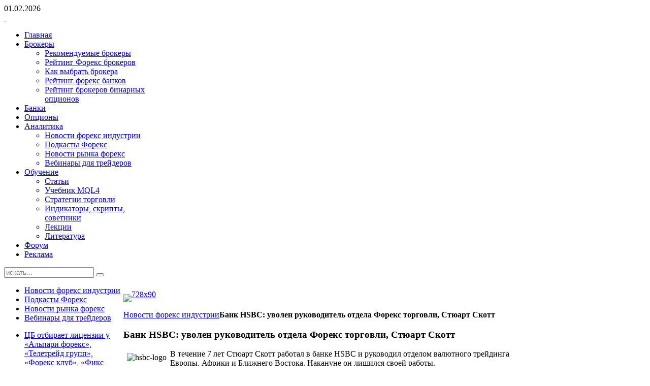

--- FILE ---
content_type: text/html; charset=utf-8
request_url: http://forexparty.org/analitica/novosti-foreks-industrii/bank-hsbc-uvolen-rukovoditel-otdela-foreks-torgovli-styuart-skott.html
body_size: 11446
content:
<!DOCTYPE HTML>
<html lang="ru-ru" dir="ltr">

<head>
<link href="http://forexparty.org/analitica/novosti-foreks-industrii/bank-hsbc-uvolen-rukovoditel-otdela-foreks-torgovli-styuart-skott.html" rel="canonical" />

<meta name="alpari_partner" content="1224762" />
<meta charset="utf-8" />
<meta http-equiv="X-UA-Compatible" content="IE=edge,chrome=1">
<base href="http://forexparty.org/analitica/novosti-foreks-industrii/bank-hsbc-uvolen-rukovoditel-otdela-foreks-torgovli-styuart-skott.html" />
	<meta name="keywords" content="рейтинг форекс брокеров, рейтинг форекс банков, рейтинг брокеров бинарных опционов, форекс новости, статьи" />
	<meta name="description" content="ForexParty.org – это портал про индустрию рынка . Для трейдеров – информация о рейтинге Форекс брокеров, и брокерах бинарных опционов." />
	
	<title>Банк HSBC: уволен руководитель отдела Форекс торговли, Стюарт Скотт | Новости форекс индустрии | Аналитика</title>
	<link href="http://forexparty.org/search.html?catid=16&amp;format=opensearch&amp;id=490" rel="search" title="Искать forexparty" type="application/opensearchdescription+xml" />
	<link href="/templates/yoo_quantum/favicon.ico" rel="shortcut icon" type="image/vnd.microsoft.icon" />
	<link href="/components/com_jcomments/tpl/default/style.css?v=3002" rel="stylesheet" type="text/css" />
	<link href="http://forexparty.org/plugins/content/plg_extranews/css/extranews.css" rel="stylesheet" type="text/css" />
	<link href="/cache/widgetkit/widgetkit-71bda328.css" rel="stylesheet" type="text/css" />
	<script type="application/json" class="joomla-script-options new">{"csrf.token":"c6195354dc210e8a88a8f327dce46e55","system.paths":{"root":"","base":""}}</script>
	<script src="/components/com_jcomments/js/jcomments-v2.3.js?v=12" type="text/javascript"></script>
	<script src="/components/com_jcomments/libraries/joomlatune/ajax.js?v=4" type="text/javascript"></script>
	<script src="/media/system/js/mootools-core.js?8e73a10cda000c34a16edb5da804ee50" type="text/javascript"></script>
	<script src="/media/system/js/core.js?8e73a10cda000c34a16edb5da804ee50" type="text/javascript"></script>
	<script src="/media/system/js/mootools-more.js?8e73a10cda000c34a16edb5da804ee50" type="text/javascript"></script>
	<script src="/media/jui/js/jquery.min.js?8e73a10cda000c34a16edb5da804ee50" type="text/javascript"></script>
	<script src="/media/jui/js/jquery-noconflict.js?8e73a10cda000c34a16edb5da804ee50" type="text/javascript"></script>
	<script src="/media/jui/js/jquery-migrate.min.js?8e73a10cda000c34a16edb5da804ee50" type="text/javascript"></script>
	<script src="/media/plg_captcha_recaptcha/js/recaptcha.min.js?8e73a10cda000c34a16edb5da804ee50" type="text/javascript"></script>
	<script src="https://www.google.com/recaptcha/api.js?onload=JoomlaInitReCaptcha2&render=explicit&hl=ru-RU" type="text/javascript"></script>
	<script src="/cache/widgetkit/widgetkit-bc9994ea.js" type="text/javascript"></script>
	<script type="text/javascript">
jQuery(function($) {
			 $('.hasTip').each(function() {
				var title = $(this).attr('title');
				if (title) {
					var parts = title.split('::', 2);
					var mtelement = document.id(this);
					mtelement.store('tip:title', parts[0]);
					mtelement.store('tip:text', parts[1]);
				}
			});
			var JTooltips = new Tips($('.hasTip').get(), {"maxTitleChars": 50,"fixed": false});
		});
	</script>

<link rel="apple-touch-icon-precomposed" href="/templates/yoo_quantum/apple_touch_icon.png" />
<link rel="stylesheet" href="/templates/yoo_quantum/css/base.css" />
<link rel="stylesheet" href="/templates/yoo_quantum/css/layout.css" />
<link rel="stylesheet" href="/templates/yoo_quantum/css/menus.css" />
<style>body { min-width: 1020px; }
.wrapper { width: 1020px; }
#sidebar-a { width: 235px; }
#maininner { width: 785px; }
#maininner { float: right; }
#menu .dropdown { width: 250px; }
#menu .columns2 { width: 500px; }
#menu .columns3 { width: 750px; }
#menu .columns4 { width: 1000px; }</style>
<link rel="stylesheet" href="/templates/yoo_quantum/css/modules.css" />
<link rel="stylesheet" href="/templates/yoo_quantum/css/tools.css" />
<link rel="stylesheet" href="/templates/yoo_quantum/styles/light/css/system.css" />
<link rel="stylesheet" href="/templates/yoo_quantum/styles/light/css/extensions.css" />
<link rel="stylesheet" href="/templates/yoo_quantum/css/custom.css" />
<link rel="stylesheet" href="/templates/yoo_quantum/styles/light/css/color/blue.css" />
<link rel="stylesheet" href="/templates/yoo_quantum/css/font1/lucida.css" />
<link rel="stylesheet" href="/templates/yoo_quantum/css/font2/lucida.css" />
<link rel="stylesheet" href="/templates/yoo_quantum/css/font3/arial.css" />
<link rel="stylesheet" href="/templates/yoo_quantum/styles/light/css/style.css" />
<link rel="stylesheet" href="/templates/yoo_quantum/css/print.css" />
<script src="/templates/yoo_quantum/warp/js/warp.js"></script>
<script src="/templates/yoo_quantum/warp/js/accordionmenu.js"></script>
<script src="/templates/yoo_quantum/warp/js/dropdownmenu.js"></script>
<script src="/templates/yoo_quantum/js/template.js"></script>
<script charset="UTF-8" src="//cdn.sendpulse.com/js/push/33b5b4d1f6daad048d0f30504fead239_0.js" async></script>
</head>

<body id="page" class="page sidebar-a-left sidebar-b-left isblog hassearch " data-config='{"twitter":0,"plusone":0,"facebook":0}'>

		
	<div id="block-toolbar"><div>
		
		<div class="wrapper">
		
			<div id="toolbar" class="grid-block">
	
								<div class="float-left">
				
										<time datetime="2026-02-01">01.02.2026</time>
									
										
				</div>
								<!--noindex-->
					
								<!--/noindex-->
				
			</div>
		
		</div>
		
	</div></div>
		
	<div id="block-header">
		
		<div class="wrapper">
		
			<header id="header">
	
				<div id="headerbar" class="grid-block">
				
						
					<a id="logo" href="http://forexparty.org">
<div class="custom-logo">&nbsp;</div></a>
										
										
				</div>
	
				<div id="menubar"><div><div class="grid-block">
					
										<nav id="menu"><ul class="menu menu-dropdown"><li class="level1 item122"><a href="/" class="level1"><span>Главная</span></a></li><li class="level1 item92 parent"><a href="/broker/rating.html" class="level1 parent"><span>Брокеры</span></a><div class="dropdown columns1"><div class="dropdown-bg"><div><div class="width100 column"><ul class="nav-child unstyled small level2"><li class="level2 item201"><a href="/broker/rekomenduemye-brokery.html" class="level2"><span>Рекомендуемые брокеры</span></a></li><li class="level2 item93"><a href="/broker/rating.html" class="level2"><span>Рейтинг Форекс брокеров</span></a></li><li class="level2 item98"><a href="/broker/vybor-brokera.html" class="level2"><span>Как выбрать брокера</span></a></li><li class="level2 item105"><a href="/broker/ratingbankov.html" class="level2"><span>Рейтинг форекс банков</span></a></li><li class="level2 item120"><a href="/broker/rejting-brokerov-binarnyh-opcionov.html" class="level2"><span>Pейтинг брокеров бинарных опционов</span></a></li></ul></div></div></div></div></li><li class="level1 item242"><a href="/broker/ratingbankov.html" class="level1"><span>Банки</span></a></li><li class="level1 item243"><a href="/broker/rejting-brokerov-binarnyh-opcionov.html" class="level1"><span>Опционы</span></a></li><li class="level1 item80 parent"><a href="/analitica/novosti-foreks-industrii/" class="level1 parent"><span>Аналитика</span></a><div class="dropdown columns1"><div class="dropdown-bg"><div><div class="width100 column"><ul class="nav-child unstyled small level2"><li class="level2 item100"><a href="/analitica/novosti-foreks-industrii/" class="level2"><span>Новости форекс индустрии</span></a></li><li class="level2 item82"><a href="/analitica/podkast/" class="level2"><span>Подкасты Форекс</span></a></li><li class="level2 item83"><a href="/analitica/novosti-rynka-forex/" class="level2"><span>Новости рынка форекс</span></a></li><li class="level2 item121"><a href="/analitica/vebinar/" class="level2"><span>Вебинары для трейдеров</span></a></li></ul></div></div></div></div></li><li class="level1 item85 parent"><a href="/obuchenie/lekcii.html" class="level1 parent"><span>Обучение</span></a><div class="dropdown columns1"><div class="dropdown-bg"><div><div class="width100 column"><ul class="nav-child unstyled small level2"><li class="level2 item221"><a href="/stati/" class="level2"><span>Статьи</span></a></li><li class="level2 item101"><a href="/obuchenie/uchebnik-mql4.html" class="level2"><span>Учебник MQL4</span></a></li><li class="level2 item86"><a href="/obuchenie/strategy/" class="level2"><span>Стратегии торговли</span></a></li><li class="level2 item87"><a href="/obuchenie/indikators.html" class="level2"><span>Индикаторы, скрипты, советники</span></a></li><li class="level2 item116"><a href="/obuchenie/lekcii.html" class="level2"><span>Лекции</span></a></li><li class="level2 item88"><a href="/obuchenie/liter.html" class="level2"><span>Литература</span></a></li></ul></div></div></div></div></li><li class="level1 item222"><a href="http://forum.forexparty.org" target="_blank" rel="noopener noreferrer" class="level1"><span>Форум</span></a></li><li class="level1 item229"><a href="/reklama.html" class="level1"><span>Реклама</span></a></li></ul></nav>
						
										<div id="search">
<form id="searchbox-112" class="searchbox" action="/analitica/novosti-foreks-industrii/" method="post" role="search">
	<input type="text" value="" name="searchword" placeholder="искать..." />
	<button type="reset" value="Reset"></button>
	<input type="hidden" name="task"   value="search" />
	<input type="hidden" name="option" value="com_search" />
	<input type="hidden" name="Itemid" value="238" />	
</form>

<script src="/templates/yoo_quantum/warp/js/search.js"></script>
<script>
jQuery(function($) {
	$('#searchbox-112 input[name=searchword]').search({'url': '/search.html?ordering=&amp;searchphrase=all&amp;tmpl=raw&amp;type=json', 'param': 'searchword', 'msgResultsHeader': 'Результаты поиска', 'msgMoreResults': 'Показать все результаты', 'msgNoResults': 'Ничего не найдено'}).placeholder();
});
</script></div>
										
				</div></div></div>
			
							
			</header>
			
		</div>
		
	</div>
	
		
		
		<div id="block-main">
		
		<div id="main" class="wrapper grid-block">
		
			<div id="maininner" class="grid-box">
			
								<section id="innertop" class="grid-block"><div class="grid-box width100 grid-h"><div class="module mod-line  deepest">

			
<p><a href="https://freshforex.org/traders/promotion/shareholder.html?aff=56219" style="display: block; line-height: 1px;"><img src="/images/banners/728x90.gif" alt="728x90" width="728" height="90" /></a></p>		
</div></div></section>
								
								
								<section id="breadcrumbs"><div class="breadcrumbs"><a href="/analitica/novosti-foreks-industrii/">Новости форекс индустрии</a><strong>Банк HSBC: уволен руководитель отдела Форекс торговли, Стюарт Скотт</strong></div></section>
								
				<section id="content" class="grid-block"><div id="system-message-container">
	</div>

<div id="system">

	
	<article class="item" data-permalink="http://forexparty.org/analitica/novosti-foreks-industrii/bank-hsbc-uvolen-rukovoditel-otdela-foreks-torgovli-styuart-skott.html">

				<header>
		
										
									
				
			<h1 class="title">
										Банк HSBC: уволен руководитель отдела Форекс торговли, Стюарт Скотт							</h1>

			
		</header>
			
		
		<div class="content clearfix">
		
<p style="line-height: normal;"><span style="font-size: 12pt; font-family: 'Times New Roman',serif;"><img style="margin: 7px; float: left;" src="/images/analitica/novosti-foreks-industrii/hsbc-logo.gif" alt="hsbc-logo" />В течение 7 лет Стюарт Скотт работал в банке HSBC и руководил отделом валютного трейдинга Европы, Африки и Ближнего Востока. Накануне он лишился своей работы.</span></p>
<p style="line-height: normal;"><span style="font-size: 12pt; font-family: 'Times New Roman',serif;">Британский банк освободил Стюарта Скотта от поста руководителя отдела валютного трейдинга после проведения ряда международных расследований, в результате которых на банк были наложены крупные штрафы.</span></p>
 
<p style="line-height: normal;"><span style="font-size: 12pt; font-family: 'Times New Roman',serif;">Как и ожидалось, крупный банк, который вынужден платить крупные штрафы за незаконные манипуляции на рынке Форекс, начал искать виноватых среди сотрудников и руководителей своих отделов валютного трейдинга. Поэтому действия против Стюарта Скотта были вполне ожидаемыми. Скотт управлял отделом валютной торговли банка регионов Европы, Ближнего Востока и Африки. Ему пришлось покинуть пост 9 декабря после 7 лет работы в банке на должности руководителя.</span></p>
<p><span style="font-size: 12pt; line-height: 115%; font-family: 'Times New Roman',serif;">Теперь Скотту предстоит решить целую серию неразрешимых задач. Он должен не только определить дальнейшее направление своей карьеры, но и ответить на обвинения Министерства юстиции США, расследующего утечку конфиденциальной информации о клиентах. Из обвинений следует, что Скотт передал данную информацию банку и хедж-фонду.</span></p><div class="extranews_separator"></div><div class="extranews_box"><h2><strong>Новые cтатьи:</strong></h2><div class="extranews_newer"><ul class="newer"><li><span class="hasTooltip" title="&lt;strong&gt;&lt;b&gt;Центральный банк РФ продал еще 400 млн. долларов&lt;/b&gt;&lt;/strong&gt;&lt;br /&gt;&lt;img src=&quot;/images/plg_imagesized/thumb_90_40_cbrf.jpeg&quot; alt=&quot;&quot; class=&quot;iextranews ileft&quot; /&gt;&lt;p class=&quot;extranews_justify&quot;&gt;Объем интервенций за последнюю неделю составляет около 2,3 млрд. долларов США, но российская валюта все равно дешевеет.
Центральный Банк России...&lt;/p&gt;"><a href="/analitica/novosti-foreks-industrii/tsentralnyj-bank-rf-prodal-eshche-400-mln-dollarov.html">Центральный банк РФ продал еще 400 млн. долларов</a></span></li><li><span class="hasTooltip" title="&lt;strong&gt;&lt;b&gt;КРОУФР предупредила о мошенничестве трейдеров&lt;/b&gt;&lt;/strong&gt;&lt;br /&gt;&lt;img src=&quot;/images/plg_imagesized/thumb_90_40_v-kroufr-novyj-prezident.jpg&quot; alt=&quot;&quot; class=&quot;iextranews ileft&quot; /&gt;&lt;p class=&quot;extranews_justify&quot;&gt;Комиссия предупреждает Форекс брокеров о том, что недобросовестные трейдеры обманывают их с помощью определенных схем.
КРОУФР, которая занимается...&lt;/p&gt;"><a href="/analitica/novosti-foreks-industrii/kroufr-predupredila-o-moshennichestve-trejderov.html">КРОУФР предупредила о мошенничестве трейдеров</a></span></li><li><span class="hasTooltip" title="&lt;strong&gt;&lt;b&gt;Microsoft принимает Биткоин платежи&lt;/b&gt;&lt;/strong&gt;&lt;br /&gt;&lt;img src=&quot;/images/plg_imagesized/thumb_90_40_microsoft.jpg&quot; alt=&quot;&quot; class=&quot;iextranews ileft&quot; /&gt;&lt;p class=&quot;extranews_justify&quot;&gt;Продукты компании Microsoft, в частности игры, приложения и другие услуги теперь можно оплатить с помощью Биткоин. Сначала данный сервис будет...&lt;/p&gt;"><a href="/analitica/novosti-foreks-industrii/microsoft-prinimaet-bitkoin-platezhi.html">Microsoft принимает Биткоин платежи</a></span></li><li><span class="hasTooltip" title="&lt;strong&gt;&lt;b&gt;Язык MQL4 получил признание за востребованность&lt;/b&gt;&lt;/strong&gt;&lt;br /&gt;&lt;img src=&quot;/images/plg_imagesized/thumb_90_40_mql4.jpg&quot; alt=&quot;&quot; class=&quot;iextranews ileft&quot; /&gt;&lt;p class=&quot;extranews_justify&quot;&gt;В декабре 2014 года язык MQL4 попал в рейтинг TIOBE. Данный язык программирования для любителей автоматизированного трейдинга на торговой платформе...&lt;/p&gt;"><a href="/analitica/novosti-foreks-industrii/yazyk-mql4-poluchil-priznanie-za-vostrebovannost.html">Язык MQL4 получил признание за востребованность</a></span></li><li><span class="hasTooltip" title="&lt;strong&gt;&lt;b&gt;Dukascopy представляет новую линейку контрактов на разницу&lt;/b&gt;&lt;/strong&gt;&lt;br /&gt;&lt;img src=&quot;/images/plg_imagesized/thumb_90_40_dukascopy-logo.jpeg&quot; alt=&quot;&quot; class=&quot;iextranews ileft&quot; /&gt;&lt;p class=&quot;extranews_justify&quot;&gt;Швейцарский банк Dukascopy, предоставляющий брокерские услуги на Форекс, расширил собственную линейку предложений новыми CFD (контрактами на...&lt;/p&gt;"><a href="/analitica/novosti-foreks-industrii/dukascopy-predstavlyaet-novuyu-linejku-kontraktov-na-raznitsu.html">Dukascopy представляет новую линейку контрактов на разницу</a></span></li></ul></div></div><div class="extranews_box"><h2><strong>Предыдущие статьи:</strong></h2><div class="extranews_older"><ul class="older"><li><span class="hasTooltip" title="&lt;strong&gt;&lt;b&gt;Альпари запускает уникальную систему бонусных накоплений&lt;/b&gt;&lt;/strong&gt;&lt;br /&gt;&lt;img src=&quot;/images/plg_imagesized/thumb_90_40_alpari-logo.jpg&quot; alt=&quot;&quot; class=&quot;iextranews ileft&quot; /&gt;&lt;p class=&quot;extranews_justify&quot;&gt;В России рынок Форекс устойчиво и качественно развивается. Брокер Альпари является одним из самых крупных брендов Форекс на отечественном рынке....&lt;/p&gt;"><a href="/analitica/novosti-foreks-industrii/alpari-zapuskaet-unikalnuyu-sistemu-bonusnykh-nakoplenij.html">Альпари запускает уникальную систему бонусных накоплений</a></span></li><li><span class="hasTooltip" title="&lt;strong&gt;&lt;b&gt;Брокер AxiTrader сокращает кредитное плечо на EUR/CHF&lt;/b&gt;&lt;/strong&gt;&lt;br /&gt;&lt;img src=&quot;/images/plg_imagesized/thumb_90_40_AxiTrader-logo.jpg&quot; alt=&quot;&quot; class=&quot;iextranews ileft&quot; /&gt;&lt;p class=&quot;extranews_justify&quot;&gt;С декабря 2014 года максимальный размер плеча на паре EUR/CHF будет 1:50, что вдвое меньше нынешнего уровня в 1:100.
Брокерская компания AxiTrader...&lt;/p&gt;"><a href="/analitica/novosti-foreks-industrii/broker-axitrader-sokrashchaet-kreditnoe-plecho-na-eur-chf.html">Брокер AxiTrader сокращает кредитное плечо на EUR/CHF</a></span></li><li><span class="hasTooltip" title="&lt;strong&gt;&lt;b&gt;Forex Club обновил мобильные приложения для торговли&lt;/b&gt;&lt;/strong&gt;&lt;br /&gt;&lt;img src=&quot;/images/plg_imagesized/thumb_90_40_fx-club-logo.png&quot; alt=&quot;&quot; class=&quot;iextranews ileft&quot; /&gt;&lt;p class=&quot;extranews_justify&quot;&gt;Forex Club, один из лидирующих брокеров в России и странах СНГ начал активное обновление и модификацию своих технологических предложений для...&lt;/p&gt;"><a href="/analitica/novosti-foreks-industrii/forex-club-obnovil-mobilnye-prilozheniya-dlya-torgovli.html">Forex Club обновил мобильные приложения для торговли</a></span></li><li><span class="hasTooltip" title="&lt;strong&gt;&lt;b&gt;КРОУФР: количество жалоб на Форекс брокеров остается на высоком уровне&lt;/b&gt;&lt;/strong&gt;&lt;br /&gt;&lt;img src=&quot;/images/plg_imagesized/thumb_90_40_v-kroufr-novyj-prezident.jpg&quot; alt=&quot;&quot; class=&quot;iextranews ileft&quot; /&gt;&lt;p class=&quot;extranews_justify&quot;&gt;КРОУФР представила ноябрьский отчет по претензиям, рассмотренным ее собственной Арбитражной Комиссией в течение месяца. Независимый российский...&lt;/p&gt;"><a href="/analitica/novosti-foreks-industrii/kroufr-kolichestvo-zhalob-na-foreks-brokerov-ostaetsya-na-vysokom-urovne.html">КРОУФР: количество жалоб на Форекс брокеров остается на высоком уровне</a></span></li><li><span class="hasTooltip" title="&lt;strong&gt;&lt;b&gt;Interactive Brokers: клиенты стали более активными, но менее рентабельными&lt;/b&gt;&lt;/strong&gt;&lt;br /&gt;&lt;p class=&quot;extranews_justify&quot;&gt;По результатам ноября среднее количество рентабельных сделок американского брокера снизилось на 15% в сравнении с октябрем.
Американская компания...&lt;/p&gt;"><a href="/analitica/novosti-foreks-industrii/interactive-brokers-klienty-stali-bolee-aktivnymi-no-menee-rentabelnymi.html">Interactive Brokers: клиенты стали более активными, но менее рентабельными</a></span></li></ul></div></div>		</div>

		
		
		<script type="text/javascript">
<!--
var jcomments=new JComments(490, 'com_content','/jcomments');
jcomments.setList('comments-list');
//-->
</script>
<div id="jc">
<div id="comments"></div>
<span>Добавить комментарий</span>
<a id="addcomments" href="#addcomments"></a>
<form id="comments-form" name="comments-form" action="javascript:void(null);">
<p>
	<span>
		<input id="comments-form-name" type="text" name="name" value="" maxlength="20" size="22" tabindex="1" />
		<label for="comments-form-name">Имя (обязательное)</label>
	</span>
</p>
<p>
	<span>
		<input id="comments-form-email" type="text" name="email" value="" size="22" tabindex="2" />
		<label for="comments-form-email">E-Mail (обязательное)</label>
	</span>
</p>
<p>
	<span>
		<textarea id="comments-form-comment" name="comment" cols="65" rows="8" tabindex="5"></textarea>
	</span>
</p>
<p>
	<span>
		<input class="checkbox" id="comments-form-subscribe" type="checkbox" name="subscribe" value="1" tabindex="5" />
		<label for="comments-form-subscribe">Подписаться на уведомления о новых комментариях</label><br />
	</span>
</p>
<div id="dynamic_recaptcha_1" class="g-recaptcha g-recaptcha" data-sitekey="6LevNf4SAAAAACw0rqnOej878oUsse0Gd6GJnuoY" data-theme="dark" data-size="normal" data-tabindex="0" data-callback="" data-expired-callback="" data-error-callback=""></div><div id="comments-form-buttons">
	<div class="btn" id="comments-form-send"><div><a href="#" tabindex="7" onclick="jcomments.saveComment();return false;" title="Отправить (Ctrl+Enter)">Отправить</a></div></div>
	<div class="btn" id="comments-form-cancel" style="display:none;"><div><a href="#" tabindex="8" onclick="return false;" title="Отменить">Отменить</a></div></div>
	<div style="clear:both;"></div>
</div>
<div>
	<input type="hidden" name="object_id" value="490" />
	<input type="hidden" name="object_group" value="com_content" />
</div>
</form>
<script type="text/javascript">
<!--
function JCommentsInitializeForm()
{
	var jcEditor = new JCommentsEditor('comments-form-comment', true);
	jcEditor.initSmiles('/components/com_jcomments/images/smilies/');
	jcEditor.addSmile(':D','laugh.gif');
	jcEditor.addSmile(':lol:','lol.gif');
	jcEditor.addSmile(':-)','smile.gif');
	jcEditor.addSmile(';-)','wink.gif');
	jcEditor.addSmile('8)','cool.gif');
	jcEditor.addSmile(':-|','normal.gif');
	jcEditor.addSmile(':-*','whistling.gif');
	jcEditor.addSmile(':oops:','redface.gif');
	jcEditor.addSmile(':sad:','sad.gif');
	jcEditor.addSmile(':cry:','cry.gif');
	jcEditor.addSmile(':o','surprised.gif');
	jcEditor.addSmile(':-?','confused.gif');
	jcEditor.addSmile(':-x','sick.gif');
	jcEditor.addSmile(':eek:','shocked.gif');
	jcEditor.addSmile(':zzz','sleeping.gif');
	jcEditor.addSmile(':P','tongue.gif');
	jcEditor.addSmile(':roll:','rolleyes.gif');
	jcEditor.addSmile(':sigh:','unsure.gif');
	jcEditor.addCounter(1000, 'Осталось:', ' символов', 'counter');
	jcomments.setForm(new JCommentsForm('comments-form', jcEditor));
}

if (window.addEventListener) {window.addEventListener('load',JCommentsInitializeForm,false);}
else if (document.addEventListener){document.addEventListener('load',JCommentsInitializeForm,false);}
else if (window.attachEvent){window.attachEvent('onload',JCommentsInitializeForm);}
else {if (typeof window.onload=='function'){var oldload=window.onload;window.onload=function(){oldload();JCommentsInitializeForm();}} else window.onload=JCommentsInitializeForm;}
//-->
</script>
<div id="comments-footer" align="center"><a href="http://www.joomlatune.ru" title="JComments" target="_blank">JComments</a></div>
</div>	
	</article>

</div></section>
				
				
								<section id="innerbottom" class="grid-block"><div class="grid-box width100 grid-h"><div class="module mod-line  deepest">

			
<p><a href="https://freshforex.org/traders/promotion/shareholder.html?aff=56219" style="display: block; line-height: 1px;"><img src="/images/banners/728x90.gif" alt="728x90" width="728" height="90" /></a></p>		
</div></div></section>
							</div>
			
						<aside id="sidebar-a" class="grid-box"><div class="grid-box width100 grid-v"><div class="module mod-box  deepest">

			<ul class="menu menu-sidebar"><li class="level1 item238 active current"><a href="/analitica/novosti-foreks-industrii/" class="level1 active current"><span>Новости форекс индустрии</span></a></li><li class="level1 item239"><a href="/analitica/podkast/" class="level1"><span>Подкасты Форекс</span></a></li><li class="level1 item240"><a href="/analitica/novosti-rynka-forex/" class="level1"><span>Новости рынка форекс</span></a></li><li class="level1 item241"><a href="/analitica/vebinar/" class="level1"><span>Вебинары для трейдеров</span></a></li></ul>		
</div></div><div class="grid-box width100 grid-v"><div class="module mod-box  deepest">

			
<ul class="line bullet">
	<li><a href="/analitica/novosti-foreks-industrii/tsb-otbiraet-litsenzii-u-alpari-foreks-teletrejd-grupp-foreks-klub-fiks-trejd-i-trastforeks.html">ЦБ отбирает лицензии у «Альпари форекс», «Телетрейд групп», «Форекс клуб», «Фикс трейд» и «Трастфорекс».</a></li>
	<li><a href="/analitica/novosti-foreks-industrii/masshtabnaya-onlajn-konferentsiya-v-chest-dnya-rozhdeniya-freshforex.html">Масштабная онлайн-конференция в честь Дня Рождения FreshForex!</a></li>
	<li><a href="/analitica/novosti-foreks-industrii/dalnejshie-shagi-administratsii-ssha-i-perspektivy-dollara-budut-klyuchevymi-temami-na-rynke-v-aprele.html">Дальнейшие шаги администрации США и перспективы доллара будут ключевыми темами на рынке в апреле</a></li>
	<li><a href="/analitica/novosti-foreks-industrii/konkurs-ot-freshforex-ugadaj-kurs-bitcoin.html">Конкурс от FreshForex «Угадай курс Bitcoin» </a></li>
	<li><a href="/analitica/novosti-foreks-industrii/a-vy-uzhe-zarabotali-na-kriptovalyutakh.html">А вы уже заработали на криптовалютах?</a></li>
	<li><a href="/analitica/novosti-foreks-industrii/perspektivy-dollara-i-denezhno-kreditnoj-politiki-tsentrobankov-budut-v-fokuse-vnimaniya.html">Перспективы доллара и денежно-кредитной политики Центробанков будут в фокусе внимания</a></li>
	<li><a href="/analitica/novosti-foreks-industrii/denezhno-kreditnaya-politika-osnovnykh-tsentrobankov-budet-glavnoj-temoj-na-rynke-v-yanvare.html">Денежно-кредитная политика основных Центробанков будет главной темой на рынке в январе</a></li>
	<li><a href="/analitica/novosti-foreks-industrii/onlajn-konferentsiya-regulirovanie-rynka-foreks-v-rossii-sostoyalas.html">Онлайн-конференция «Регулирование рынка Форекс в России» состоялась!</a></li>
	<li><a href="/analitica/novosti-foreks-industrii/fokus-rynka-v-dekabre-budet-napravlen-na-perspektivy-denezhno-kreditnoj-politiki-frs-i-etsb.html">Фокус рынка в декабре будет направлен на перспективы денежно-кредитной политики ФРС и ЕЦБ</a></li>
	<li><a href="/analitica/novosti-foreks-industrii/tsentrobank-planiruet-zablokirovat-130-sajtov-foreks-dilerov.html">Центробанк планирует заблокировать 130 сайтов форекс-дилеров</a></li>
	<li><a href="/analitica/novosti-foreks-industrii/assotsiatsiya-foreks-dilerov-kurs-na-deofshorizatsiyu.html">Ассоциация Форекс Дилеров: курс на деофшоризацию!</a></li>
	<li><a href="/analitica/novosti-foreks-industrii/britantsy-nazvali-luchshego-brokera.html">Британцы назвали лучшего брокера</a></li>
	<li><a href="/analitica/novosti-foreks-industrii/poslednij-mesyats-oseni-obeshchaet-byt-otnositelno-spokojnym.html">Последний месяц осени обещает быть относительно спокойным</a></li>
	<li><a href="/analitica/novosti-foreks-industrii/pochemu-rossijskie-trejdery-ne-idut-k-brokeram-s-litsenziej-tsb-rf.html">Почему российские трейдеры не идут к брокерам с лицензией ЦБ РФ?</a></li>
	<li><a href="/analitica/novosti-foreks-industrii/kak-bystro-udvoit-svoj-depozit-na-rynke-foreks.html">Как быстро удвоить свой депозит на рынке Форекс?</a></li>
	<li><a href="/analitica/novosti-foreks-industrii/v-rossii-poka-ne-budut-zapreshchat-torgovlyu-binarnymi-optsionami.html">В России пока не будут запрещать торговлю бинарными опционами</a></li>
	<li><a href="/analitica/novosti-foreks-industrii/realnaya-statistika-raboty-trejderov-za-sentyabr.html">Реальная статистика работы трейдеров за сентябрь</a></li>
	<li><a href="/analitica/novosti-foreks-industrii/fokus-rynka-v-oktyabre-budet-napravlen-na-perspektivy-denezhno-kreditnoj-politiki-etsb-i-frs-i-razvitie-situatsii-vokrug-severnoj-korei.html">Фокус рынка в октябре будет направлен на перспективы денежно-кредитной политики ЕЦБ и ФРС, и развитие ситуации вокруг Северной Кореи</a></li>
	<li><a href="/analitica/novosti-foreks-industrii/onlajn-konferentsiya-na-temu-regulirovanie-rynka-foreks-v-rossii.html">Онлайн-конференция на тему «Регулирование рынка Форекс в России»</a></li>
	<li><a href="/analitica/novosti-foreks-industrii/bitkoiny-stoit-pokupat-ili-uzhe-pozdno.html">Биткоины: стоит покупать, или уже поздно?</a></li>
</ul>		
</div></div></aside>
						
			
		</div>
		
	</div>
		
		
		<div id="block-footer">
	
		<div class="wrapper">
			
			<footer id="footer" class="grid-block">
	
								<a id="totop-scroller" href="#page"></a>
								
				<div class="module   deepest">

			
<table style="text-align: left; width: 974px;" border="0" cellspacing="2" cellpadding="2">
<tbody>
<tr>
<td style="text-align: left; vertical-align: top; width: 316px;">
<p><a href="/analitica/novosti-foreks-industrii/">Новости форекс индустрии</a><br /> <a href="/analitica/novosti-rynka-forex/">Подкасты форекс</a><br /> <a href="/analitica/novosti-rynka-forex/">Новости рынка форекс</a><br /> <a href="/analitica/vebinar/">Вебинары для трейдеров</a><br /><a href="/broker/konkurs/">Конкурсы брокеров</a><br /><a href="/reklama.html">Реклама на сайте</a></p>
</td>
<td style="width: 316px;"><a href="/obuchenie/uchebnik-mql4.html">Учебник MQL4</a><br /> <a href="/obuchenie/strategy/">Стратегии торговли</a><br /> <a href="/obuchenie/indikators.html">Индикаторы, скрипты, советники</a><br /> <a href="/obuchenie/lekcii.html">Лекции</a><br /> <a href="/obuchenie/liter.html">Литература</a><br /> <a href="/stati/">Статьи</a></td>
<td style="width: 316px;"><a href="/broker/rating.html">Рейтинг форекс брокеров</a><br /> <a href="/broker/ratingbankov.html">Рейтинг форекс банков</a><br /> <a href="/broker/rejting-brokerov-binarnyh-opcionov.html">Рейтинг брокеров бинарных опционов</a><br /> <a href="/broker/vybor-brokera.html">Как выбрать брокера</a><br /> <a href="/broker/konkurs/">Конкурсы форекс брокеров</a><br /> <a href="/broker/rekomenduemye-brokery.html">Рекомендуеме брокеры</a></td>
</tr>
<tr>
<td style="width: 316px;">&nbsp; 
<!--LiveInternet counter--><script type="text/javascript"><!-- 
document.write("<a href='http://www.liveinternet.ru/click' "+ 
"target=_blank><img src='//counter.yadro.ru/hit?t39.6;r"+ 
escape(document.referrer)+((typeof(screen)=="undefined")?"": 
";s"+screen.width+"*"+screen.height+"*"+(screen.colorDepth? 
screen.colorDepth:screen.pixelDepth))+";u"+escape(document.URL)+ 
";"+Math.random()+ 
"' alt='' title='LiveInternet' "+ 
"border='0' width='31' height='31'><\/a>") 
//--></script><!--/LiveInternet--> 
</td>
<td style="width: 316px;">&nbsp;</td>
<td style="width: 316px;">&nbsp; 
<script type="text/javascript" src="//yandex.st/share/share.js" charset="utf-8"></script> 
<div class="yashare-auto-init" data-yashareL10n="ru" data-yashareType="button" data-yashareQuickServices="vkontakte,facebook,twitter,odnoklassniki,lj"></div> 
</td>
</tr>
</tbody>
</table>		
</div><a href="http://forexparty.org/"></a>	
			</footer>
		
		</div>
		
	</div>
		
	<!--noindex-->





<!-- Yandex.Metrika counter -->
<!-- Yandex.Metrika counter -->
<script type="text/javascript" >
    (function (d, w, c) {
        (w[c] = w[c] || []).push(function() {
            try {
                w.yaCounter6925675 = new Ya.Metrika({
                    id:6925675,
                    clickmap:true,
                    trackLinks:true,
                    accurateTrackBounce:true
                });
            } catch(e) { }
        });

        var n = d.getElementsByTagName("script")[0],
            s = d.createElement("script"),
            f = function () { n.parentNode.insertBefore(s, n); };
        s.type = "text/javascript";
        s.async = true;
        s.src = "https://mc.yandex.ru/metrika/watch.js";

        if (w.opera == "[object Opera]") {
            d.addEventListener("DOMContentLoaded", f, false);
        } else { f(); }
    })(document, window, "yandex_metrika_callbacks");
</script>
<noscript><div><img src="https://mc.yandex.ru/watch/6925675" style="position:absolute; left:-9999px;" alt="" /></div></noscript>
<!-- /Yandex.Metrika counter -->
<!-- /Yandex.Metrika counter -->

<!-- GA -->
<script>
  (function(i,s,o,g,r,a,m){i['GoogleAnalyticsObject']=r;i[r]=i[r]||function(){
  (i[r].q=i[r].q||[]).push(arguments)},i[r].l=1*new Date();a=s.createElement(o),
  m=s.getElementsByTagName(o)[0];a.async=1;a.src=g;m.parentNode.insertBefore(a,m)
  })(window,document,'script','//www.google-analytics.com/analytics.js','ga');

  ga('create', 'UA-20662086-2', 'auto');
  ga('send', 'pageview');

</script>
<!--/GA -->


<!-- RedHelper -->
<!-- <script id="rhlpscrtg" type="text/javascript" charset="utf-8" async="async" src="https://web.redhelper.ru/service/main.js?c=rassylka01"></script> -->
<!--/Redhelper -->


<!--
<style>

#left_hren {
top: 50%;
width: 30px;
height: 123px;
z-index: 7777;
margin-top: -125px;
position: fixed;
left: auto;
right: 0px;
}
body {
	height: 1500px;
}

</style>

<div id="left_hren" title="">
	<a href="http://forexparty.org/broker/rekomenduemye-brokery.html"><img src="http://forexparty.org/images/otkryt-schjot-30x123.jpg" height="123px" width="30px">
</div>
 ??????? ???? -->

<!--/noindex-->
</body>
</html>